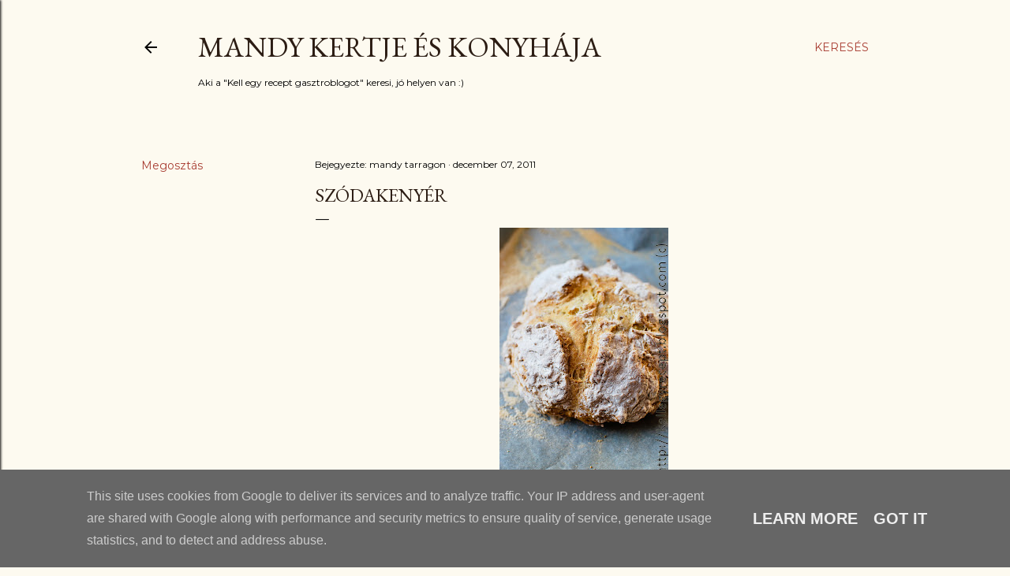

--- FILE ---
content_type: text/html; charset=utf-8
request_url: https://www.google.com/recaptcha/api2/aframe
body_size: 259
content:
<!DOCTYPE HTML><html><head><meta http-equiv="content-type" content="text/html; charset=UTF-8"></head><body><script nonce="X_84xHmyGSy5X0cnACHmDw">/** Anti-fraud and anti-abuse applications only. See google.com/recaptcha */ try{var clients={'sodar':'https://pagead2.googlesyndication.com/pagead/sodar?'};window.addEventListener("message",function(a){try{if(a.source===window.parent){var b=JSON.parse(a.data);var c=clients[b['id']];if(c){var d=document.createElement('img');d.src=c+b['params']+'&rc='+(localStorage.getItem("rc::a")?sessionStorage.getItem("rc::b"):"");window.document.body.appendChild(d);sessionStorage.setItem("rc::e",parseInt(sessionStorage.getItem("rc::e")||0)+1);localStorage.setItem("rc::h",'1765810794892');}}}catch(b){}});window.parent.postMessage("_grecaptcha_ready", "*");}catch(b){}</script></body></html>